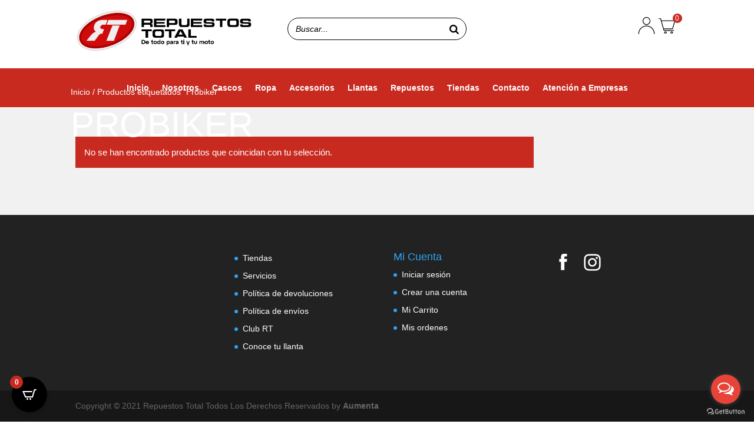

--- FILE ---
content_type: text/javascript
request_url: https://www.repuestostotal.com/wp-content/themes/Aumenta/js/custom.js?ver=1
body_size: -154
content:
jQuery(document).ready(function($) {   
    // The limiter will display the text in Spanish
    $('#billing_address_1').inputlimiter({
        limit: 30,
        remText: '%n caractere%s restantes.',
        limitText: 'Campo limitado a %n caractere%s.'
    });
});